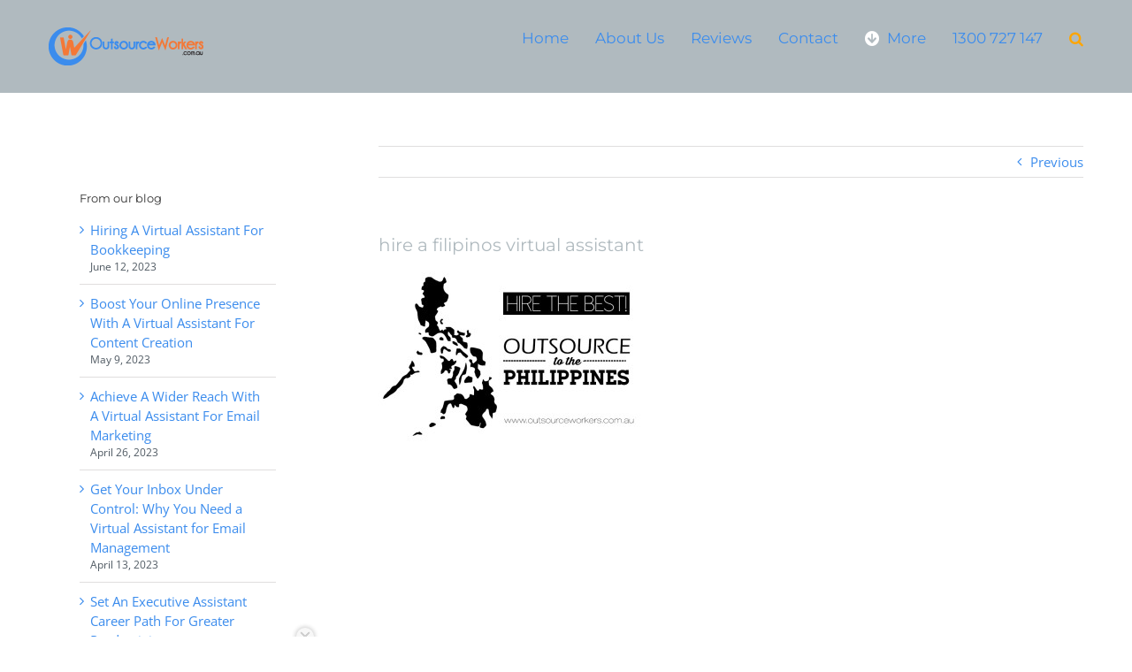

--- FILE ---
content_type: text/html; charset=utf-8
request_url: https://www.google.com/recaptcha/api2/anchor?ar=1&k=6LcI51MUAAAAAEN62EdO31a3SKFkfN_1ZRwmGDn5&co=aHR0cHM6Ly9vdXRzb3VyY2V3b3JrZXJzLmNvbS5hdTo0NDM.&hl=en&v=PoyoqOPhxBO7pBk68S4YbpHZ&theme=light&size=normal&anchor-ms=20000&execute-ms=30000&cb=exqashvwcf6k
body_size: 49459
content:
<!DOCTYPE HTML><html dir="ltr" lang="en"><head><meta http-equiv="Content-Type" content="text/html; charset=UTF-8">
<meta http-equiv="X-UA-Compatible" content="IE=edge">
<title>reCAPTCHA</title>
<style type="text/css">
/* cyrillic-ext */
@font-face {
  font-family: 'Roboto';
  font-style: normal;
  font-weight: 400;
  font-stretch: 100%;
  src: url(//fonts.gstatic.com/s/roboto/v48/KFO7CnqEu92Fr1ME7kSn66aGLdTylUAMa3GUBHMdazTgWw.woff2) format('woff2');
  unicode-range: U+0460-052F, U+1C80-1C8A, U+20B4, U+2DE0-2DFF, U+A640-A69F, U+FE2E-FE2F;
}
/* cyrillic */
@font-face {
  font-family: 'Roboto';
  font-style: normal;
  font-weight: 400;
  font-stretch: 100%;
  src: url(//fonts.gstatic.com/s/roboto/v48/KFO7CnqEu92Fr1ME7kSn66aGLdTylUAMa3iUBHMdazTgWw.woff2) format('woff2');
  unicode-range: U+0301, U+0400-045F, U+0490-0491, U+04B0-04B1, U+2116;
}
/* greek-ext */
@font-face {
  font-family: 'Roboto';
  font-style: normal;
  font-weight: 400;
  font-stretch: 100%;
  src: url(//fonts.gstatic.com/s/roboto/v48/KFO7CnqEu92Fr1ME7kSn66aGLdTylUAMa3CUBHMdazTgWw.woff2) format('woff2');
  unicode-range: U+1F00-1FFF;
}
/* greek */
@font-face {
  font-family: 'Roboto';
  font-style: normal;
  font-weight: 400;
  font-stretch: 100%;
  src: url(//fonts.gstatic.com/s/roboto/v48/KFO7CnqEu92Fr1ME7kSn66aGLdTylUAMa3-UBHMdazTgWw.woff2) format('woff2');
  unicode-range: U+0370-0377, U+037A-037F, U+0384-038A, U+038C, U+038E-03A1, U+03A3-03FF;
}
/* math */
@font-face {
  font-family: 'Roboto';
  font-style: normal;
  font-weight: 400;
  font-stretch: 100%;
  src: url(//fonts.gstatic.com/s/roboto/v48/KFO7CnqEu92Fr1ME7kSn66aGLdTylUAMawCUBHMdazTgWw.woff2) format('woff2');
  unicode-range: U+0302-0303, U+0305, U+0307-0308, U+0310, U+0312, U+0315, U+031A, U+0326-0327, U+032C, U+032F-0330, U+0332-0333, U+0338, U+033A, U+0346, U+034D, U+0391-03A1, U+03A3-03A9, U+03B1-03C9, U+03D1, U+03D5-03D6, U+03F0-03F1, U+03F4-03F5, U+2016-2017, U+2034-2038, U+203C, U+2040, U+2043, U+2047, U+2050, U+2057, U+205F, U+2070-2071, U+2074-208E, U+2090-209C, U+20D0-20DC, U+20E1, U+20E5-20EF, U+2100-2112, U+2114-2115, U+2117-2121, U+2123-214F, U+2190, U+2192, U+2194-21AE, U+21B0-21E5, U+21F1-21F2, U+21F4-2211, U+2213-2214, U+2216-22FF, U+2308-230B, U+2310, U+2319, U+231C-2321, U+2336-237A, U+237C, U+2395, U+239B-23B7, U+23D0, U+23DC-23E1, U+2474-2475, U+25AF, U+25B3, U+25B7, U+25BD, U+25C1, U+25CA, U+25CC, U+25FB, U+266D-266F, U+27C0-27FF, U+2900-2AFF, U+2B0E-2B11, U+2B30-2B4C, U+2BFE, U+3030, U+FF5B, U+FF5D, U+1D400-1D7FF, U+1EE00-1EEFF;
}
/* symbols */
@font-face {
  font-family: 'Roboto';
  font-style: normal;
  font-weight: 400;
  font-stretch: 100%;
  src: url(//fonts.gstatic.com/s/roboto/v48/KFO7CnqEu92Fr1ME7kSn66aGLdTylUAMaxKUBHMdazTgWw.woff2) format('woff2');
  unicode-range: U+0001-000C, U+000E-001F, U+007F-009F, U+20DD-20E0, U+20E2-20E4, U+2150-218F, U+2190, U+2192, U+2194-2199, U+21AF, U+21E6-21F0, U+21F3, U+2218-2219, U+2299, U+22C4-22C6, U+2300-243F, U+2440-244A, U+2460-24FF, U+25A0-27BF, U+2800-28FF, U+2921-2922, U+2981, U+29BF, U+29EB, U+2B00-2BFF, U+4DC0-4DFF, U+FFF9-FFFB, U+10140-1018E, U+10190-1019C, U+101A0, U+101D0-101FD, U+102E0-102FB, U+10E60-10E7E, U+1D2C0-1D2D3, U+1D2E0-1D37F, U+1F000-1F0FF, U+1F100-1F1AD, U+1F1E6-1F1FF, U+1F30D-1F30F, U+1F315, U+1F31C, U+1F31E, U+1F320-1F32C, U+1F336, U+1F378, U+1F37D, U+1F382, U+1F393-1F39F, U+1F3A7-1F3A8, U+1F3AC-1F3AF, U+1F3C2, U+1F3C4-1F3C6, U+1F3CA-1F3CE, U+1F3D4-1F3E0, U+1F3ED, U+1F3F1-1F3F3, U+1F3F5-1F3F7, U+1F408, U+1F415, U+1F41F, U+1F426, U+1F43F, U+1F441-1F442, U+1F444, U+1F446-1F449, U+1F44C-1F44E, U+1F453, U+1F46A, U+1F47D, U+1F4A3, U+1F4B0, U+1F4B3, U+1F4B9, U+1F4BB, U+1F4BF, U+1F4C8-1F4CB, U+1F4D6, U+1F4DA, U+1F4DF, U+1F4E3-1F4E6, U+1F4EA-1F4ED, U+1F4F7, U+1F4F9-1F4FB, U+1F4FD-1F4FE, U+1F503, U+1F507-1F50B, U+1F50D, U+1F512-1F513, U+1F53E-1F54A, U+1F54F-1F5FA, U+1F610, U+1F650-1F67F, U+1F687, U+1F68D, U+1F691, U+1F694, U+1F698, U+1F6AD, U+1F6B2, U+1F6B9-1F6BA, U+1F6BC, U+1F6C6-1F6CF, U+1F6D3-1F6D7, U+1F6E0-1F6EA, U+1F6F0-1F6F3, U+1F6F7-1F6FC, U+1F700-1F7FF, U+1F800-1F80B, U+1F810-1F847, U+1F850-1F859, U+1F860-1F887, U+1F890-1F8AD, U+1F8B0-1F8BB, U+1F8C0-1F8C1, U+1F900-1F90B, U+1F93B, U+1F946, U+1F984, U+1F996, U+1F9E9, U+1FA00-1FA6F, U+1FA70-1FA7C, U+1FA80-1FA89, U+1FA8F-1FAC6, U+1FACE-1FADC, U+1FADF-1FAE9, U+1FAF0-1FAF8, U+1FB00-1FBFF;
}
/* vietnamese */
@font-face {
  font-family: 'Roboto';
  font-style: normal;
  font-weight: 400;
  font-stretch: 100%;
  src: url(//fonts.gstatic.com/s/roboto/v48/KFO7CnqEu92Fr1ME7kSn66aGLdTylUAMa3OUBHMdazTgWw.woff2) format('woff2');
  unicode-range: U+0102-0103, U+0110-0111, U+0128-0129, U+0168-0169, U+01A0-01A1, U+01AF-01B0, U+0300-0301, U+0303-0304, U+0308-0309, U+0323, U+0329, U+1EA0-1EF9, U+20AB;
}
/* latin-ext */
@font-face {
  font-family: 'Roboto';
  font-style: normal;
  font-weight: 400;
  font-stretch: 100%;
  src: url(//fonts.gstatic.com/s/roboto/v48/KFO7CnqEu92Fr1ME7kSn66aGLdTylUAMa3KUBHMdazTgWw.woff2) format('woff2');
  unicode-range: U+0100-02BA, U+02BD-02C5, U+02C7-02CC, U+02CE-02D7, U+02DD-02FF, U+0304, U+0308, U+0329, U+1D00-1DBF, U+1E00-1E9F, U+1EF2-1EFF, U+2020, U+20A0-20AB, U+20AD-20C0, U+2113, U+2C60-2C7F, U+A720-A7FF;
}
/* latin */
@font-face {
  font-family: 'Roboto';
  font-style: normal;
  font-weight: 400;
  font-stretch: 100%;
  src: url(//fonts.gstatic.com/s/roboto/v48/KFO7CnqEu92Fr1ME7kSn66aGLdTylUAMa3yUBHMdazQ.woff2) format('woff2');
  unicode-range: U+0000-00FF, U+0131, U+0152-0153, U+02BB-02BC, U+02C6, U+02DA, U+02DC, U+0304, U+0308, U+0329, U+2000-206F, U+20AC, U+2122, U+2191, U+2193, U+2212, U+2215, U+FEFF, U+FFFD;
}
/* cyrillic-ext */
@font-face {
  font-family: 'Roboto';
  font-style: normal;
  font-weight: 500;
  font-stretch: 100%;
  src: url(//fonts.gstatic.com/s/roboto/v48/KFO7CnqEu92Fr1ME7kSn66aGLdTylUAMa3GUBHMdazTgWw.woff2) format('woff2');
  unicode-range: U+0460-052F, U+1C80-1C8A, U+20B4, U+2DE0-2DFF, U+A640-A69F, U+FE2E-FE2F;
}
/* cyrillic */
@font-face {
  font-family: 'Roboto';
  font-style: normal;
  font-weight: 500;
  font-stretch: 100%;
  src: url(//fonts.gstatic.com/s/roboto/v48/KFO7CnqEu92Fr1ME7kSn66aGLdTylUAMa3iUBHMdazTgWw.woff2) format('woff2');
  unicode-range: U+0301, U+0400-045F, U+0490-0491, U+04B0-04B1, U+2116;
}
/* greek-ext */
@font-face {
  font-family: 'Roboto';
  font-style: normal;
  font-weight: 500;
  font-stretch: 100%;
  src: url(//fonts.gstatic.com/s/roboto/v48/KFO7CnqEu92Fr1ME7kSn66aGLdTylUAMa3CUBHMdazTgWw.woff2) format('woff2');
  unicode-range: U+1F00-1FFF;
}
/* greek */
@font-face {
  font-family: 'Roboto';
  font-style: normal;
  font-weight: 500;
  font-stretch: 100%;
  src: url(//fonts.gstatic.com/s/roboto/v48/KFO7CnqEu92Fr1ME7kSn66aGLdTylUAMa3-UBHMdazTgWw.woff2) format('woff2');
  unicode-range: U+0370-0377, U+037A-037F, U+0384-038A, U+038C, U+038E-03A1, U+03A3-03FF;
}
/* math */
@font-face {
  font-family: 'Roboto';
  font-style: normal;
  font-weight: 500;
  font-stretch: 100%;
  src: url(//fonts.gstatic.com/s/roboto/v48/KFO7CnqEu92Fr1ME7kSn66aGLdTylUAMawCUBHMdazTgWw.woff2) format('woff2');
  unicode-range: U+0302-0303, U+0305, U+0307-0308, U+0310, U+0312, U+0315, U+031A, U+0326-0327, U+032C, U+032F-0330, U+0332-0333, U+0338, U+033A, U+0346, U+034D, U+0391-03A1, U+03A3-03A9, U+03B1-03C9, U+03D1, U+03D5-03D6, U+03F0-03F1, U+03F4-03F5, U+2016-2017, U+2034-2038, U+203C, U+2040, U+2043, U+2047, U+2050, U+2057, U+205F, U+2070-2071, U+2074-208E, U+2090-209C, U+20D0-20DC, U+20E1, U+20E5-20EF, U+2100-2112, U+2114-2115, U+2117-2121, U+2123-214F, U+2190, U+2192, U+2194-21AE, U+21B0-21E5, U+21F1-21F2, U+21F4-2211, U+2213-2214, U+2216-22FF, U+2308-230B, U+2310, U+2319, U+231C-2321, U+2336-237A, U+237C, U+2395, U+239B-23B7, U+23D0, U+23DC-23E1, U+2474-2475, U+25AF, U+25B3, U+25B7, U+25BD, U+25C1, U+25CA, U+25CC, U+25FB, U+266D-266F, U+27C0-27FF, U+2900-2AFF, U+2B0E-2B11, U+2B30-2B4C, U+2BFE, U+3030, U+FF5B, U+FF5D, U+1D400-1D7FF, U+1EE00-1EEFF;
}
/* symbols */
@font-face {
  font-family: 'Roboto';
  font-style: normal;
  font-weight: 500;
  font-stretch: 100%;
  src: url(//fonts.gstatic.com/s/roboto/v48/KFO7CnqEu92Fr1ME7kSn66aGLdTylUAMaxKUBHMdazTgWw.woff2) format('woff2');
  unicode-range: U+0001-000C, U+000E-001F, U+007F-009F, U+20DD-20E0, U+20E2-20E4, U+2150-218F, U+2190, U+2192, U+2194-2199, U+21AF, U+21E6-21F0, U+21F3, U+2218-2219, U+2299, U+22C4-22C6, U+2300-243F, U+2440-244A, U+2460-24FF, U+25A0-27BF, U+2800-28FF, U+2921-2922, U+2981, U+29BF, U+29EB, U+2B00-2BFF, U+4DC0-4DFF, U+FFF9-FFFB, U+10140-1018E, U+10190-1019C, U+101A0, U+101D0-101FD, U+102E0-102FB, U+10E60-10E7E, U+1D2C0-1D2D3, U+1D2E0-1D37F, U+1F000-1F0FF, U+1F100-1F1AD, U+1F1E6-1F1FF, U+1F30D-1F30F, U+1F315, U+1F31C, U+1F31E, U+1F320-1F32C, U+1F336, U+1F378, U+1F37D, U+1F382, U+1F393-1F39F, U+1F3A7-1F3A8, U+1F3AC-1F3AF, U+1F3C2, U+1F3C4-1F3C6, U+1F3CA-1F3CE, U+1F3D4-1F3E0, U+1F3ED, U+1F3F1-1F3F3, U+1F3F5-1F3F7, U+1F408, U+1F415, U+1F41F, U+1F426, U+1F43F, U+1F441-1F442, U+1F444, U+1F446-1F449, U+1F44C-1F44E, U+1F453, U+1F46A, U+1F47D, U+1F4A3, U+1F4B0, U+1F4B3, U+1F4B9, U+1F4BB, U+1F4BF, U+1F4C8-1F4CB, U+1F4D6, U+1F4DA, U+1F4DF, U+1F4E3-1F4E6, U+1F4EA-1F4ED, U+1F4F7, U+1F4F9-1F4FB, U+1F4FD-1F4FE, U+1F503, U+1F507-1F50B, U+1F50D, U+1F512-1F513, U+1F53E-1F54A, U+1F54F-1F5FA, U+1F610, U+1F650-1F67F, U+1F687, U+1F68D, U+1F691, U+1F694, U+1F698, U+1F6AD, U+1F6B2, U+1F6B9-1F6BA, U+1F6BC, U+1F6C6-1F6CF, U+1F6D3-1F6D7, U+1F6E0-1F6EA, U+1F6F0-1F6F3, U+1F6F7-1F6FC, U+1F700-1F7FF, U+1F800-1F80B, U+1F810-1F847, U+1F850-1F859, U+1F860-1F887, U+1F890-1F8AD, U+1F8B0-1F8BB, U+1F8C0-1F8C1, U+1F900-1F90B, U+1F93B, U+1F946, U+1F984, U+1F996, U+1F9E9, U+1FA00-1FA6F, U+1FA70-1FA7C, U+1FA80-1FA89, U+1FA8F-1FAC6, U+1FACE-1FADC, U+1FADF-1FAE9, U+1FAF0-1FAF8, U+1FB00-1FBFF;
}
/* vietnamese */
@font-face {
  font-family: 'Roboto';
  font-style: normal;
  font-weight: 500;
  font-stretch: 100%;
  src: url(//fonts.gstatic.com/s/roboto/v48/KFO7CnqEu92Fr1ME7kSn66aGLdTylUAMa3OUBHMdazTgWw.woff2) format('woff2');
  unicode-range: U+0102-0103, U+0110-0111, U+0128-0129, U+0168-0169, U+01A0-01A1, U+01AF-01B0, U+0300-0301, U+0303-0304, U+0308-0309, U+0323, U+0329, U+1EA0-1EF9, U+20AB;
}
/* latin-ext */
@font-face {
  font-family: 'Roboto';
  font-style: normal;
  font-weight: 500;
  font-stretch: 100%;
  src: url(//fonts.gstatic.com/s/roboto/v48/KFO7CnqEu92Fr1ME7kSn66aGLdTylUAMa3KUBHMdazTgWw.woff2) format('woff2');
  unicode-range: U+0100-02BA, U+02BD-02C5, U+02C7-02CC, U+02CE-02D7, U+02DD-02FF, U+0304, U+0308, U+0329, U+1D00-1DBF, U+1E00-1E9F, U+1EF2-1EFF, U+2020, U+20A0-20AB, U+20AD-20C0, U+2113, U+2C60-2C7F, U+A720-A7FF;
}
/* latin */
@font-face {
  font-family: 'Roboto';
  font-style: normal;
  font-weight: 500;
  font-stretch: 100%;
  src: url(//fonts.gstatic.com/s/roboto/v48/KFO7CnqEu92Fr1ME7kSn66aGLdTylUAMa3yUBHMdazQ.woff2) format('woff2');
  unicode-range: U+0000-00FF, U+0131, U+0152-0153, U+02BB-02BC, U+02C6, U+02DA, U+02DC, U+0304, U+0308, U+0329, U+2000-206F, U+20AC, U+2122, U+2191, U+2193, U+2212, U+2215, U+FEFF, U+FFFD;
}
/* cyrillic-ext */
@font-face {
  font-family: 'Roboto';
  font-style: normal;
  font-weight: 900;
  font-stretch: 100%;
  src: url(//fonts.gstatic.com/s/roboto/v48/KFO7CnqEu92Fr1ME7kSn66aGLdTylUAMa3GUBHMdazTgWw.woff2) format('woff2');
  unicode-range: U+0460-052F, U+1C80-1C8A, U+20B4, U+2DE0-2DFF, U+A640-A69F, U+FE2E-FE2F;
}
/* cyrillic */
@font-face {
  font-family: 'Roboto';
  font-style: normal;
  font-weight: 900;
  font-stretch: 100%;
  src: url(//fonts.gstatic.com/s/roboto/v48/KFO7CnqEu92Fr1ME7kSn66aGLdTylUAMa3iUBHMdazTgWw.woff2) format('woff2');
  unicode-range: U+0301, U+0400-045F, U+0490-0491, U+04B0-04B1, U+2116;
}
/* greek-ext */
@font-face {
  font-family: 'Roboto';
  font-style: normal;
  font-weight: 900;
  font-stretch: 100%;
  src: url(//fonts.gstatic.com/s/roboto/v48/KFO7CnqEu92Fr1ME7kSn66aGLdTylUAMa3CUBHMdazTgWw.woff2) format('woff2');
  unicode-range: U+1F00-1FFF;
}
/* greek */
@font-face {
  font-family: 'Roboto';
  font-style: normal;
  font-weight: 900;
  font-stretch: 100%;
  src: url(//fonts.gstatic.com/s/roboto/v48/KFO7CnqEu92Fr1ME7kSn66aGLdTylUAMa3-UBHMdazTgWw.woff2) format('woff2');
  unicode-range: U+0370-0377, U+037A-037F, U+0384-038A, U+038C, U+038E-03A1, U+03A3-03FF;
}
/* math */
@font-face {
  font-family: 'Roboto';
  font-style: normal;
  font-weight: 900;
  font-stretch: 100%;
  src: url(//fonts.gstatic.com/s/roboto/v48/KFO7CnqEu92Fr1ME7kSn66aGLdTylUAMawCUBHMdazTgWw.woff2) format('woff2');
  unicode-range: U+0302-0303, U+0305, U+0307-0308, U+0310, U+0312, U+0315, U+031A, U+0326-0327, U+032C, U+032F-0330, U+0332-0333, U+0338, U+033A, U+0346, U+034D, U+0391-03A1, U+03A3-03A9, U+03B1-03C9, U+03D1, U+03D5-03D6, U+03F0-03F1, U+03F4-03F5, U+2016-2017, U+2034-2038, U+203C, U+2040, U+2043, U+2047, U+2050, U+2057, U+205F, U+2070-2071, U+2074-208E, U+2090-209C, U+20D0-20DC, U+20E1, U+20E5-20EF, U+2100-2112, U+2114-2115, U+2117-2121, U+2123-214F, U+2190, U+2192, U+2194-21AE, U+21B0-21E5, U+21F1-21F2, U+21F4-2211, U+2213-2214, U+2216-22FF, U+2308-230B, U+2310, U+2319, U+231C-2321, U+2336-237A, U+237C, U+2395, U+239B-23B7, U+23D0, U+23DC-23E1, U+2474-2475, U+25AF, U+25B3, U+25B7, U+25BD, U+25C1, U+25CA, U+25CC, U+25FB, U+266D-266F, U+27C0-27FF, U+2900-2AFF, U+2B0E-2B11, U+2B30-2B4C, U+2BFE, U+3030, U+FF5B, U+FF5D, U+1D400-1D7FF, U+1EE00-1EEFF;
}
/* symbols */
@font-face {
  font-family: 'Roboto';
  font-style: normal;
  font-weight: 900;
  font-stretch: 100%;
  src: url(//fonts.gstatic.com/s/roboto/v48/KFO7CnqEu92Fr1ME7kSn66aGLdTylUAMaxKUBHMdazTgWw.woff2) format('woff2');
  unicode-range: U+0001-000C, U+000E-001F, U+007F-009F, U+20DD-20E0, U+20E2-20E4, U+2150-218F, U+2190, U+2192, U+2194-2199, U+21AF, U+21E6-21F0, U+21F3, U+2218-2219, U+2299, U+22C4-22C6, U+2300-243F, U+2440-244A, U+2460-24FF, U+25A0-27BF, U+2800-28FF, U+2921-2922, U+2981, U+29BF, U+29EB, U+2B00-2BFF, U+4DC0-4DFF, U+FFF9-FFFB, U+10140-1018E, U+10190-1019C, U+101A0, U+101D0-101FD, U+102E0-102FB, U+10E60-10E7E, U+1D2C0-1D2D3, U+1D2E0-1D37F, U+1F000-1F0FF, U+1F100-1F1AD, U+1F1E6-1F1FF, U+1F30D-1F30F, U+1F315, U+1F31C, U+1F31E, U+1F320-1F32C, U+1F336, U+1F378, U+1F37D, U+1F382, U+1F393-1F39F, U+1F3A7-1F3A8, U+1F3AC-1F3AF, U+1F3C2, U+1F3C4-1F3C6, U+1F3CA-1F3CE, U+1F3D4-1F3E0, U+1F3ED, U+1F3F1-1F3F3, U+1F3F5-1F3F7, U+1F408, U+1F415, U+1F41F, U+1F426, U+1F43F, U+1F441-1F442, U+1F444, U+1F446-1F449, U+1F44C-1F44E, U+1F453, U+1F46A, U+1F47D, U+1F4A3, U+1F4B0, U+1F4B3, U+1F4B9, U+1F4BB, U+1F4BF, U+1F4C8-1F4CB, U+1F4D6, U+1F4DA, U+1F4DF, U+1F4E3-1F4E6, U+1F4EA-1F4ED, U+1F4F7, U+1F4F9-1F4FB, U+1F4FD-1F4FE, U+1F503, U+1F507-1F50B, U+1F50D, U+1F512-1F513, U+1F53E-1F54A, U+1F54F-1F5FA, U+1F610, U+1F650-1F67F, U+1F687, U+1F68D, U+1F691, U+1F694, U+1F698, U+1F6AD, U+1F6B2, U+1F6B9-1F6BA, U+1F6BC, U+1F6C6-1F6CF, U+1F6D3-1F6D7, U+1F6E0-1F6EA, U+1F6F0-1F6F3, U+1F6F7-1F6FC, U+1F700-1F7FF, U+1F800-1F80B, U+1F810-1F847, U+1F850-1F859, U+1F860-1F887, U+1F890-1F8AD, U+1F8B0-1F8BB, U+1F8C0-1F8C1, U+1F900-1F90B, U+1F93B, U+1F946, U+1F984, U+1F996, U+1F9E9, U+1FA00-1FA6F, U+1FA70-1FA7C, U+1FA80-1FA89, U+1FA8F-1FAC6, U+1FACE-1FADC, U+1FADF-1FAE9, U+1FAF0-1FAF8, U+1FB00-1FBFF;
}
/* vietnamese */
@font-face {
  font-family: 'Roboto';
  font-style: normal;
  font-weight: 900;
  font-stretch: 100%;
  src: url(//fonts.gstatic.com/s/roboto/v48/KFO7CnqEu92Fr1ME7kSn66aGLdTylUAMa3OUBHMdazTgWw.woff2) format('woff2');
  unicode-range: U+0102-0103, U+0110-0111, U+0128-0129, U+0168-0169, U+01A0-01A1, U+01AF-01B0, U+0300-0301, U+0303-0304, U+0308-0309, U+0323, U+0329, U+1EA0-1EF9, U+20AB;
}
/* latin-ext */
@font-face {
  font-family: 'Roboto';
  font-style: normal;
  font-weight: 900;
  font-stretch: 100%;
  src: url(//fonts.gstatic.com/s/roboto/v48/KFO7CnqEu92Fr1ME7kSn66aGLdTylUAMa3KUBHMdazTgWw.woff2) format('woff2');
  unicode-range: U+0100-02BA, U+02BD-02C5, U+02C7-02CC, U+02CE-02D7, U+02DD-02FF, U+0304, U+0308, U+0329, U+1D00-1DBF, U+1E00-1E9F, U+1EF2-1EFF, U+2020, U+20A0-20AB, U+20AD-20C0, U+2113, U+2C60-2C7F, U+A720-A7FF;
}
/* latin */
@font-face {
  font-family: 'Roboto';
  font-style: normal;
  font-weight: 900;
  font-stretch: 100%;
  src: url(//fonts.gstatic.com/s/roboto/v48/KFO7CnqEu92Fr1ME7kSn66aGLdTylUAMa3yUBHMdazQ.woff2) format('woff2');
  unicode-range: U+0000-00FF, U+0131, U+0152-0153, U+02BB-02BC, U+02C6, U+02DA, U+02DC, U+0304, U+0308, U+0329, U+2000-206F, U+20AC, U+2122, U+2191, U+2193, U+2212, U+2215, U+FEFF, U+FFFD;
}

</style>
<link rel="stylesheet" type="text/css" href="https://www.gstatic.com/recaptcha/releases/PoyoqOPhxBO7pBk68S4YbpHZ/styles__ltr.css">
<script nonce="afsHfaceOLL7kpWfsikM3Q" type="text/javascript">window['__recaptcha_api'] = 'https://www.google.com/recaptcha/api2/';</script>
<script type="text/javascript" src="https://www.gstatic.com/recaptcha/releases/PoyoqOPhxBO7pBk68S4YbpHZ/recaptcha__en.js" nonce="afsHfaceOLL7kpWfsikM3Q">
      
    </script></head>
<body><div id="rc-anchor-alert" class="rc-anchor-alert"></div>
<input type="hidden" id="recaptcha-token" value="[base64]">
<script type="text/javascript" nonce="afsHfaceOLL7kpWfsikM3Q">
      recaptcha.anchor.Main.init("[\x22ainput\x22,[\x22bgdata\x22,\x22\x22,\[base64]/[base64]/[base64]/bmV3IHJbeF0oY1swXSk6RT09Mj9uZXcgclt4XShjWzBdLGNbMV0pOkU9PTM/bmV3IHJbeF0oY1swXSxjWzFdLGNbMl0pOkU9PTQ/[base64]/[base64]/[base64]/[base64]/[base64]/[base64]/[base64]/[base64]\x22,\[base64]\x22,\x22InzCgGE3wqbDtGPDjcKrw5jCpUclw7DCqjoFwp3Cr8OhwoLDtsKmB0HCgMKmCCwbwokbwoVZwqrDt0LCrC/DukVUV8KUw4YTfcKtwoIwXWDDlsOSPCN4NMKIw6nDtB3CuhIRFH9Pw7DCqMOYXMOAw5xmwqtiwoYLw7JybsKsw53DtcOpIizDvMO/wonCksONLFPCuMKxwr/[base64]/J2nCocKsKMKtSz3DnT/Dp8OZDsKgwqZMwo3Ci8Odw6fDhgwaGF3DrWcGwqPCqsKuVsKDwpTDozLCgcKewrrDtMKNOUrCq8OYPEkFw5cpCETCl8OXw63DjMOFKVNHw6I7w5nDi2VOw409ZFrChQFNw5/DlGzDjAHDu8KiQCHDvcOswrbDjsKRw4sSXyA4w5UbGcO/R8OECWLCkMKjwqfCpcOkIMOEwpk3HcOKwqHCtcKqw7plMcKUUcK/UwXCq8O6wpU+wod5woXDn1HCt8OCw7PCrwfDhcKzwo/DgsKlIsOxRX5Sw7/[base64]/Dr8KLY8OIw58VUUnChcK1QzMCwqNpw6vCksK0w6/DhsO2d8KywqRffjLDj8O+ScKqXsOeaMO7woHCozXChMKgw5PCvVlpJlMKw7ZOVwfCrMK7EXlhIWFIw4lJw67Cn8O3LC3CkcO5KHrDqsOQw6fCm1XCj8KmdMKLSsKcwrdBwq8rw4/Dui3CrGvCpcKtw6l7UFdnI8KFwrHDtELDncKSOC3DsUYKwobCsMO2wrIAwrXCiMO3wr/Dgy/DvGo0YlvCkRUcNcKXXMO5w5cIXcKGSMOzE2IKwqrChcOWWzzCsMK6wr8nfF/[base64]/CrT3DjsOHw4fDnsKCb8KDw5R/Dj3CiHsHYR3DqWgZYMOIO8KzCR7CkmfDjSvCmW3DgwbCkcOfTVo1w7LDssOTfWPCp8KjRsORw5dVw6bDm8OQwrHCiMOTw6PDgcOLEcKIdHXDssOdZy4dw4DDozrDlcKTMsKUw7dQw5XDusOWw6N8wq/CkHUyPcOFw5QaDF0mXGULQl0zXMOawp9bcifDsEDCtRMPF3/DhsKiw4tUbFR8wo8LZnlkIgchw7Fdw4kIwoYPw6XCuATDk1DCtBLDuSLDsU1RMz8GX1rDpBQ4MsO9wpbCr0DCmcKmNMObIsODw5rDhcOeKsKOw4J4wpnDrAPCosKCYRRUBRkVwps0HQNBwoM2wrBmGsKcNsOAwrAxA0zCkzPDjlHCpcODw49Ue0pewo/DqsKADcO5KcKOwrzCnMKaUXRXMw/CvHvCisK0Q8OARcK0N0rCqcKGUcO0ScObP8Olw6bCkSLDnUUBRsO4wrPCqjfDhCA2wovDgcOkw4rCmMKnNX3Cp8KOw70Qw5DCmsO5w6LDmnnCjcKxwpLDrjTCu8KVw5LDmUrDqMKcQDHChsK5wqHDpF/DnCPDiCoGw4FAOsORW8OGwq/CqznCg8OFw6Z+e8KWwoTCscKqS24dwpTDtFjCksKQwopcwp09B8K7AsKsJMORSRg3wqFTMcKywqrCpEXCmjVOwpPCgsK0H8OKw40SGcK/QDQgwqlTwrUcWsKtNMKeVMOEUUZswrfClcOJBGI5TndSJ05ST2jDokAuJ8O1acOfwoLDmMKbZDNNUsOPCAoYWcKtw4fDuSFnwq9ZVgXClHFcTnzDi8OOw4/DisK1IyHCpkxwFjTCvVTDuMKoMnTChWEGwo/CqMKSw7fDigTDnHIow6jCiMO3wo0qw5fCuMORR8KcEMK9w4zCucOXNxkVNm7CqsO8HMO1wqsjL8KKJmXDhcOTLcKKFDzDhn3Cn8Oaw5PCuGDCoMK/J8OEw5fCmyMJAznCnz4IwrrDlsK/ScOrZ8KuT8Kew47Dt1/[base64]/wprDgcOwwpjDvsKiGWMFw5kVEybDrl3DlMOKA8Kow7PDojXDnsOBw6REw6Qawph+wpJww4LCtA9Rw40cRC5awr/CtMK4w63CncO8wq3DjcKCw447YmYsEcKyw70XYGVfMBljE3LDlcKiwos4F8KPw79uWsKeQRfCo1rDpMO2wrDDoXJaw5HCrQABOMKTw63ClG9nCsKcY2/[base64]/Dn33Ch2XDu8KcGx/[base64]/DnW3CjnM1HgUcA8O8w4xdB8KNTSzDocOTw4nDr8OzcMOfacKcwpnDuijDmMOeRTQZwqXDk37DnsKzMMKABcOUw47Cs8KCUcK2w4DChcKnQcOYw7rCrcK6wpnCusOpfzRfwpDDqjrDvsKcw6xHcMK2wolVJsOVN8OTAQ/Ct8OsA8Kse8Owwo8bSMKGwoDDlFx5wo4RLBoXMcOaXh3CiVtOOcOAUcOnw7XDpSLCnULCo3gfw5rChDkzwqDDryN6Ih/[base64]/[base64]/woUPXMK1w7kdw6MOesK4wpDCmUzCrVslwonCgcKgMA7CksODw6UgecKpNxvDp3HDq8Oyw7XDkDHCosKychHCgRzDpRZyXsKjw48uw4Aew547wpt9wpw8SXhkDHJHdcKpw67DqMOqI3TClUjCsMOQw4xcwr/CucKtCDnCnXBSYcOpD8OdChfDsD5pHMOwMFDCkX/[base64]/w5FxKS9+d8OZw5hgGMK7KsOlG1pcNVDCr8OZYMODcAzCpsOZAz3CiALCvDBew6DDgzgWTMOnwrPDjn4HXA48w6zDnsOCQgwUFcKLDMKOw6LCvWnDosOHCMOXw5d1w6LChcK4w4fDk3TDiQPDvcOvw6LCiVDCp3bChsOww54yw4hDwq8Iez4nw5/Ds8Kcw7wQwrrDu8KiUsOtwpdmJMOCw59UDCXChiBew4lPw7kbw7gAwq/[base64]/w5DDinYvw6vDqsOmLcOWDsKTbsKGRFbDhWR2bUrDicKCwohHOsOKw4XDs8K4RknCsiTDocOIIcO/[base64]/Cp8KUIGfDkcKwNcKcw6DCjMOcasOmwrk4w5bDvcK9ccKRwonCnsKWH8K0JV/DjQzClQpjd8K9w7zCvsOJwrZxwoE7BcK3wot+fg7ChwZQasKMCcObBk4Uw55FSsKzBsKzwpbClcK1wpp2NWPCvMOswrvCrxnDumzDrMOnFMKkwojDlnzDh0XDjnPChFYfwrdHQsO7wqHCicOaw7wrwrDCpMOgcgdTw6hoecOMWH1VwqEDw7/[base64]/Dul3DgsOBw7TCriUHw68qw4J5w4kkR3BWAsKAw6BwworDt8OBw6zDrcKAQGnCvsKXeR0Oc8KcW8O1VsKywodyPMKIw4ovLjLDusK0wo7CnTIPwoLDoXPCmSDCnm5IeElwworCmGnCg8OAc8K7wo9HLMKeNsO1wr/CvVN/ZjEzCMKTw44Ywp9BwqFKw57DuDjCpsKow4A/w4/CgwI1w4QSf8O1PGHCgMKqw4PDmy/[base64]/UFNDLMO9elrCjcKRXFxYwozDnn/CpnDDqSvCkWZjQSYtw4JTw6vDpG/Cp3HDmsOXwr1Uwr3CrFoMNFNGwp3CgVMMBiRSQz/CmsOswo4JwrpqwpoJEMK1f8K9w64Hw5cVT2bCqMKrw5JfwqPCgTMZw4AlasKZwp3Dv8OQR8OmBmHDvMOQwozDjA54XUQYwrwEEcK2McKbYx/[base64]/CssOnw7fDhMK9w4XCscOiKmfDgcKZwrjDlnLCmsODCljCn8Ogwo3DoG7ClQ4jwrwxw67Dl8OobnseLljCtsOywr/CgsK+fcOBTsOlCMOtYsKINMOiClvCmjAFDMKJwqLCn8KCwoLDgT8sK8KZw4HDocOgRkoHwobDqMKXBXPCv1ssVCbCoCU9acOFZDDDtQ80d37CgsKoBD3CrkMuwpB7BsOFXMKGw4/[base64]/[base64]/CisOCwplZw7Yxwo7ChcOTA3JRMcK8WFzCuWhfI8K0OCvChsOUwoxhVTPCp2PClijCug7Cqytzw5gew7HDsGHCiTIcc8Owcn0BwrjCgMOtKErClm/CuMOCw6dewpY3wq1ZWibCoWfChsKLw4AjwoIkMSg+w5Y7Y8K8QsO5fMOuwqluw4DDoDA+w5HDocKWRh/ChcKMw5FAwpvCvcOnIMOhWATCgCTDlz7Cvm3CgTLDojRqwo1Owp/DlcKlw6YGwok6PsKXUiYBw7TDtMOwwqLDjmBWwp0Gw5rDucK7wp5PZAbCtMKPDcKDw5kqwqzDlsKCT8KHbEVJw4dOJGskwp/Dj1LDuh/ClMOtw6kqd2bDqMKAGsOKwpZYAlfCpMKePcOUw53CksKxfsKUGhsiVsOeNhBXwqzDpcKvT8Otw4I8LMKxWWd5TkJ8wqRaf8KYw4HCjE7CqGLDpmoowo/Cl8OQwr/[base64]/DrcKnw79IJFVfMyBawprCl1Fkw68xV1fDhAnDvMKFPMOyw5zDlT5lZRrCi33CmxjDp8OvFcOsw4rDogbDqh/DusO1MW0EU8KGP8KTRCYbVCQMwpjCvEYTw4zCnsK5w640w7TCusOWw4QLJggsE8Oywq7DjUw8MMOHaQojLCoQw7EcAsKAw7HDkTxxZGdxLsK9wrhVw4JBwpXCjsOJwqMLRsKHNMKCPi7Dt8KVw4NzeMKPEQdkQcO8KTLDij46w48/E8OWN8OHwpZQRDcue8KLDArDukJjYwDDinnClRUweMOzw4bDrsKRLSY2woEpwqNYw6lKThZKwpQxwpHCpgfDgcK1YlU2EMOpKTgpwqwFVlcaJBo0UAM5NMK4bMOJaMONIQbCvS/Dn3tcw7QFVC8KwpTDt8KTwozDnsKyYXDDmDBqwopTw71maMKdDH/DtWEsd8OFDcKdw6zDjMK7dHFTEsO2MV9cw6DCsh0bJn1bQRZUeWt0KsKdbMKIw7EOO8O9EsKcCcKtDsOwGsOCOsK4M8O5w7JOwrEKSMKww6ZLTys8IUdmF8KEeD1jHkxPwqzDtMOhw5V+w6E/w6wKwoUkPU0vYn3Dq8KZw7UNY2TDlsONWMKuw7/[base64]/CgsKcMcK8wocPwpoeFcKIKz7Cm8KmA8KWJX93wrjDssO4OcOlw5ofwqhMdgZzw6DDiCkkHMOaLMKJdzIxw6JPwrnCtcOeMcKqw7EGOMK2G8KKZWVywoXDm8ODHcK5ScOXdsONbsO6WMKZIms5F8KJwo0pw5fCrcOFwr1BJ0DCscOYw5XCggl4LhUKwqTClUopw5/[base64]/Dr0x1a8Oiw7/[base64]/w7vCncKbwpbCj8O7w5lnwoXCpR9gw7nDsS/Cm8KIIETCgmjCr8KWJMOteBxGw5NXw5N/[base64]/[base64]/wpXDhC0sw5XDtMKKw6bCn8O+MwEFe8Kewo/DocOGQg3DkMOTw6HCu3TCvsOywrfDpcKIwqpIbTvCsMOEAsOhD2HCjcK/[base64]/Co8O4TxHClBB/[base64]/w64rwrfChDlVwpfDpUo2QsOhcMOXWcO3REPCgEbDuSJ9wqjDphXCo1wtBH3DqMKmLMOJVDDDu0IkOcKDw4xjIh/Cqh1Uw5pVw7PCgsO1wot+eWTChz3ChD8Vw6XDtTU8woXCnwxawofCnxo6w6LCjngNwpYGw4kMwrQUw5Mrw6YUB8KBwp/Dh2PChMO8A8KqYsKlwqPClzRoVjYeVsKcw4/CpcOnAsKMw6VPwp4ADjR6woXCgXwtw6XCuyppw5nCvxB2w7E0w77DiCgvwrktw7XDucKlLHTCkiRse8K9b8KbwoDCrcOmbwIIFMO6wr3DnT/DgcOMw4/DrcOkfcOuIzIHQRMBw4XCvHpnw5nDlsKtwodgwro3wo3ChBjCrMOxcMKQwq9KVT4jCcO0w7MCw4jCrMKgwrVqD8KVFMOxXl/Dp8KIw7XDmlPCvMKPTsORV8O2NGp4UicLwpNww59pw6jDuwbCngYmVsOLaSvCs3oIWcODw7zCm1tOwqbCiRg/G0jChFPDlzpWw6o9GMObMT1yw5UnFRduwpPCkjnDs8O5w7FdBsOgBMO5MsKxw7QzGMKnw43Dq8OmTMKlw6zCh8OoHljDhMObw5wUMVnCkT/DjjoFCcOcXFY0w5zCsljDi8KgDGPCkQZ/w7FJw7bCmsKHwo/[base64]/[base64]/wpZdPjrCqcKddhHDmsOwfsKlw6dfw78+HMKWw6bDrcKNwoDCjifDt8Kgw7TDr8KoXmnCmUwXScKQw4rDtMKfw4ZQPwsiZT7CqSJ8wqvCrEQHw7HCtMOhwrjCnsO9wrDDs2XDm8OUw4fDvkjCm1/CosKNI0h5wo9kQ0TChcOmw5TCknXDhB/DmMK8PUphwoMUw4IfaQw0b1MKfWJdJsKJO8O2C8KHwqTCnCrDm8O8w79ZcD9PPUPCu1gOw5rDtMONw5TCun19wrHDugRnw4zCmi5vw6R4QMOcwrc3EMKrw6oSazwXw5nDmGF2IUcQesKdw4RMVhBzJ8OCf2nDnMO2LnPCiMOYBMO/AAPDncKAw6doAMK0w6Rzwo/Di3N/wr/CtnjDlHLDh8KIw5/Cug1HFcOAw64gcj3Cp8KOEGYVw4ATGcOrSyAmYsK+wp9ldsKCw63DuQzCgMKOwoM0w6NWOcKaw6F/[base64]/w4ZELWTCoMOvw4DDhynDpjrDqjjCvsO0wqpIw70SwqLDtHrCp8KGdMONwoILYlcTw7hOwpwNWm5ePsKgw5h9w7/DvTMkwo3Cvj7ClU7CqTVkwpTCh8KMw7fCsgsjwot/w5BgFMOZwpDCisOcwpzCj8Kxc0cfwq7CssKtUBrDjMO5w7wxw4vDjsKhw6VkWkjDkMKoHQHCucKPwrBjcBZMw6RPFMO4wprCucOaG0Qewr8jWMOJwpNdBhpAw5QjT2XDrsK7S1PDlikEc8OTwpLCgsOtw4fDqsOTw7hzwobDl8KZwoFEw5vDlMOFwrvCkcOBchc/w4jCrsO+wpXDhjsaKQRvw4nCmcOVBXfDrXHDpsOwdnrCosOFR8KWwr/DmcOaw4/ChMKOwq58w5Yowp9ew4TCpEjClm3CsVTDmMK/w6bDow5TwqlFYsKdJcKVGMO1woTCisKmecKNw7F0M1N5JsK4AsOfw5gLwrRvW8K9wrInUiVAw75GWMO6wo0Gw7PDk21ZYiXDm8OnwoHCvcOcNW3Ct8Owwq1owow1wrgDIcOCWzRUCsO5NsKmCcO8cCTCqGViw6/DlwBSw5dLwpIsw4bClnImC8OJwpLDrWwaw5zCkh/CiMK8Ei3Dr8OjMF5gfUIWM8KPwrnDiW7CpMOmw4rDhX/DicO1by3DmVBDwqJ6w6lwwozCj8Kiwr8KAcKTZhbCgDnCqj3CsCXDrXkdw4DDkcKEGi0Dw60CP8Kpwo8vIsOwRHokY8OwNMO+f8OwwofDnUPCp1IWJ8OoNRvDu8Kiw4XDg29cw6lrFMO2FcO5w5PDuR1sw6/Dql9Iw47Cl8OhwrXDmcOhw67DnkrDu3Vqw7/DjlLDoMKgPxtCw4/[base64]/w6XCmiXCmcOEVlvCsyzCtMOjPy3Ck8KjbyfCg8OuwqABBT4EwoHDrmwSDMO+CsOEwpvCj2DCtcKkeMKxwqHDlgQkDA3DhhvDoMKkwrZSwr7Cq8OkwqXCrR/DmMKHw5LCgRUuwrvCoQvDlcKQGAkPIhvDn8OKcBrDscKQw6cpw4jCll8Fw5Vww7jCpA/CusO+w5vCrMOXQMKRNMOqDMO+VcKdwpVPaMOiw6TDiGF+SMOnMcKNO8OKNsOQMB7CqsKgw6MSegDCgwLDk8ONw5DDjiZQwpN/[base64]/R3kDNArCt8O6NnIcw4bDucKWwrN6PcOKwoFdUibCjF42w4vCvMOsw7/DrnEsewvCrFImwrENH8Kfw4LCqynCjcO3w7M8w6c3w6U0wo8iwrHCrcKgw6PCpMOucMKmwpJlwpTCnSwFLMO2HMKQwqHDs8KNw5jCgcKSdsKGwq3Cqg9Xw6B6wqt/JQnDmUbChzl6JyMTw7hcOMOZacKtw7BtC8KOK8OOYwoVwq3ClsKFw5zDl3zDrAzCiVFew7N1wq5KwqHCrw96woLCgBY/GMK5wrppwpvCssKkw74xw4gAGcKtUGbDr0J0PcKqAjwuwoLCjsOtScOOK1oNw5pCIsKwNMKZw4xFw4PCqMOUfTsGw48awpTCrBLCt8OWbsOPNxLDgcOYwppyw4sSwrbDlk7ChGhEw58/Ch7DlDQoQ8KbwpbDsw03w4vCvMOlR2oMw6PCnMOuw6XDhcKZWkNrw4wrworCkGE3bATCgEDClMOAw7XClxx/fsKwJcOTw5vDvWnChXTCn8KAGFE9w5NqL33DpsOsCcO6w7XDoxHDpcKAw5Z/WVdAw5zDnMOBwrYkw5PDiWTDn3XDpEIvwrTDnsKBw43ClcKqw6DCvzUXw64wRMOCK3HCtA7DqlMcwrYqO2MtC8Kyw4tGAUw7Yn/CsgXCp8KnIcODY27Cs2E0w71Zwq7Ct0tOw4Ayeh/DgcK2wo9ww53Cj8O+ZR43wpHDtcKiw5oBK8OQw5h1w7LDhMO+wpAIw5ROw5zCrsOdUQ3DlgLClcOmY1t+woNTEEbDmcKYD8KDw6dVw5tZw6HDu8KRw7tgwq/[base64]/DgsO4F0DDo8KPw5UyX3PDq8Ouw6dXecK4ay3Dowdzw4hcwrjDicOGccOawoDChsKrwpXCknJYw47CscKqNRjDhMOBw7d/[base64]/[base64]/CncKiwqUywpPCvMOtwpQ+w6fDv8OEw6jDmcOSV8O5AjnDlnAKw5zCncOFwqQ/wqfDm8OawqEhRzrCu8Opw4gIwq5Ow5TCsxVBw4oawovDpGFywpoGL1/[base64]/ShNXwooSFhkxw7zCpMK4wobDu8KHwpjDv8KkwqB0bsOlw53CsMO4w74mdCzDmVgACUY9w6Qzw59kwpnCvU3DmUUwODXDq8KbelbCihXDi8K+ThrCisKHw6zCjcK5PGl4OXBcDMKbwoguIQDCmFB4w6XDox58w6cswrLDrsOfPMO9w6zCuMO2HmrClcOCCMKQwrp/[base64]/CmsOcwq8uYMOiSMO2UsKDO1TCt8OpEzk6wrrDg2o+woEzHzYgIU0SwqPCh8OFwqHDicKQwqBIw6gOYiIpwrtncRvCjsOOw43DiMKmw7jDrgzDtmoAw6TCkMO8LMOJYQPDn1XDmE/CuMKcWgEOFUrCgULDt8KgwptxFzl1w7nDpmAbYHzDsX/DlQVXWSfCgsKBX8O0USxiwqBQOsKbw5Y1VkEQRsOIw5rCvcK2Lylew7jDlMK1JUwpDsOjTMOlLz7DlU8AwpHDmcKpwr4rBTTDosKDJcKmHV/[base64]/Cj1rDpMKhw49sRyXCuQprw7/CinDDgsK+d8KFdMKBaR7CpMObc03Dnw0ta8KeDsOjw70Xw615HBdpwrljw7kcTcOILcO6wpJWTsKuw57CiMKDfjpOw6Y2w7TDkDUkw7HDvcKvA2/[base64]/DvMK/f8O5d8KYFcK1wpkvw5rDtWYgw792DgE3w4fDr8KqwpnCoWpfQcOrwrHDg8KhUcKSLsOWRGc/w5howoXChcKaw77Dg8OTB8KtwrV9wog2VcOlwrrCg3lBQsOuQ8OYwpdeVn7DuhfCugrDhU/Cs8Kiw5pHwrTDnsOaw68IGmjCsXnDpzlAwolaV0DCuG7CkcKDw51WJlB1w4PCn8KpwpzCsMKhHj8Aw7I1wplDKzFNecKkUxvDucOzw57DpMKJw4PDusKGwpbCt2vDjcOkMn3DvgAHCxRiwr3DjcKHAMKWAcOycmnDrsORw4gtAsO9Im1fCsKFU8OkFCLCtm/Dn8Oww5HDg8OuS8ORwoDDssKvw43Dp1dnw4I+wqUbOV1uWTJ6wr7DrVTDj2HCiCbDoy3DiUXCqjTCt8O+wocGM2rCk3VvKMOGwoAFwq7Dt8K/[base64]/wr5MwoPDpyogwrcywqQOwrV2VzUOw5odDG4TN8OGB8OqNjYdwrrDhMKrw6nDjk5MacOGWWfCpsKFAsKKWHbCo8OWwrcBO8OFVsKPw70wMsOfccKpw40Vw59Zw6/[base64]/DnsK1J8O3wq3DvMOvVlfChWbDnsKYwpPDiMOMfcOlFwfCj8KDwovCgQnCucOtbiPCosKaL18WwrRvw4zClk7CqnDCj8Kzwok8Q2PCr2HDv8KVPcOVScO0EsOEahHDr0RAwqQEWcOiEj5rXBMawq/CkMOcTW3Dr8KkwrjDt8OoXwQzYRTCv8OJXsO7BgM+CRxIwp3Cu0dyw4zDhsKHHjINwpPChsKPwpIww7Mlw63Dm19Pw5QSHg1Iw7DDiMOewqDCh17DthlpccK9A8OBwoDDr8Ojw7lyOntlRwoSVMOYS8KnGcOpJ1HCosKJfsKYCMKcwpPDnAHCuzE/eEVkw5DDq8OPGg/ClcO9IUHCrMK1RgnDhCrDhHHDqiXCjcKqw5sQw5nCk1Q6TUHDi8OfZMKAw6x+aHDDlsKyNihAwrE8KWM/[base64]/w6Mtw6fCsibDrMK9w5QRwofDisKQcMK6I8KxMgdQwqsIJizCisOGG0hJwqXCsMK1VMOgfAHCrHfCkBwIVMKgQcOpScK9DsObQ8O/OMKqw63CrxDDqVrDq8OVSGzCmHTCtMKZfsKjwrvDsMOWw7xgw7PCpTkJEWnCmcKSw5bDlzjDnMKow4wFAcOINcOASsKuw7pvw7zDqGrDj3jCo2/[base64]/CkFnComs+woVVZU5uLQPDuH3CucOvWw1Swoswwotxw6nDg8KRw5AgJMOCwqluwrovw6rCtyvDqi7Cl8Otw43CrFrCnMObwoHDuHPCmMOqUMK/MQTCqzfCoV/DtsOuLFRhwqvDh8Onw7BdcBFmwqvDn3vCmsKpIifCnMO2w4nCv8KWwp/CtsK9wrk8wrnCvgHCunjCvhrDncKWKRnCiMO+F8OVUcO9FGQ2w7fCu3jDsxUnw4PCisOAwrtfbcKjOjdIDMKuw6grwpPCmcKTPsKSeBhRw7/Dtn3DnH8aDD/DvMOowpBRw55xwpfCqGjCscOrS8OPwq5iGMOCG8Kmw5DDn3UxFMKDVgbCjlDDrD0abcOiw7TDkGs1UMK8wrhPDsOyURXCosKiEcKzCsOKOSHCiMOVPsOOPWcgSGnDlsKSBsKUwr1fDU5Kw6ACHMKFw6TDtsK4DMK8w7VFcVnCsUDCp3sOLsO/BcKOw6nCsXvCtcKoDcO4W0nCm8OgWh46UGPCj2vCnMKzw6PDuSXChFpHw6EpZhA/[base64]/ChQIkwrLDmsKrawzDmiQRworDhsKmw4XDicKhwpARwo1cFlMvBMO5w7fDrB/CkG9+Ay7DpMOzccOdwqjDisKxw6rCucKkw4PClg5Bwp5bD8Kuc8Orw4LCnFpBw7wGdsKLdMO0wpXDrMO8wrtxAcOZwqc1K8KqWipGw53Cq8OCwo7DiwYAR0lzF8Kpwp3DhQ5dw6USdsOowqFde8KWw7DDs0gTwpoRwoJXwoIGwrPDtkbCgsKYPB3DoW/DpMOHCmrCqsK3Qj/[base64]/DhmlmVMKPwo7Dn8Oow45lw6gAw6PCgG/[base64]/DjMKLw5FMw6vCpMO8DMO1eRJ9wrfCvcOrw49ww4LCvVXCnzBWdsO5w648QXs4KMOQUcOywr/DvMK/w4/DnMK9w5ZwwpPCh8OoOsO4U8OeZBLDscO0woZCwr0JwosdXwXCizbCqhRPP8OZSVbDrcKiEsKza1vCicOFIsOHWWfDocOgSBvDvAnDtsOULMKtfh/DqsKdQk8TaW9dRMOJewc5w6Jqd8KMw4xlw7bCsVAdw6rCisKkwprDhMOGEcOEVHg/G0sIKjnDpsOJE316NMK6aH7CpsK9w7zDiFZOw7nCqcOkG3I6wpNDNcKKfcOGZRHCpcOHwqg/[base64]/[base64]/DhsOjw57DtVPDtMK8wpsUXFrCusKWV8KYLXFZw69QwrHCnsKswqrCpMKfw5dzaMOWw7tMd8O/[base64]/CuMKPWsOofMKeQMKdOibDvMObwos/[base64]/Dv8KSw7hUwqZdw4zCvFrClsOXwpjDpMOgIQQAw7TCr2HCscOyAAfDjcONJcKFwoTCnWfCrMOaC8KuPFzDnVJswrDDvsKpb8OwwqbCksOVwofDrx8lw6TCjjMzwpFQwo9iwpXCv8O5Al/DtVhKagcraABhM8OTwr8MHMOow545w6LDksKwQcOfwqV/[base64]/CtwPDp13CgsO4CkJIfsORbgNgw44CwqXChsK9JMKVKMO4PAN9w7XCq00SYMKxwoHCqsKvEMK7w6jDkcOJTXsLHMO7B8KHwpnCpnTDk8K3VG7CqsK6UCbDmcOeUTArw4VCwqQ/[base64]/[base64]/DpBYwbkfDk8ONOcOcw5VAS2DDnsKBw6rCpUIqQhDCv8OcWMKpw43Cow12w61awrbCv8OsVsOhw4DCg1XChD8Zw4PDqxxQw4jDqsKwwqDClMKvRMOZwoXCuUrCq0HCim5jw4XDl3TCvcKSD3YecMObw5/[base64]/Ckh3CowXCnwggNGk5NjrDgMO6PyQ0woXCswfCgTvChcKGwrrCisKaSRzCjBPCiT1ofHLCp0bCnAfCrMO1SjDDusKvwrrDin97w7gBw6zCkyTCmMKMHsOYw6vDvcOmwrrCtwt5w4TDlwNqw7jCjcOQwpXCnExtwqbCj0jCosKyHsKdwp/CuW0twqZ+YEHCmMKGw74jwrl7B058w6rDmUZ+wqdiw5HDlRVtHk1tw7cywrzCkWE4w4tKw6XDnkvDnsOCOsOZw4vDjsKhc8O0wqstHcKhw7g4wqgFw5/[base64]/wpgsS8KbRsOVUMKjwrc/w6zDicKDw4lzw4x3AMKuw6bCoXfDgB5mw7fCp8OeOsKrwolMFl/CrAfCssKPMMObCsKcMyzCk0tgEcKNwqfCmMO5wpZDw5DCk8K2KMO8YnAnJsKGFyZFSGfCucK9w5YuwqbDmC/DtcOGW8KGw4A6asK/w4vCkMKwbQXDs13ClMKSbMKXw4/CgkPCiHYRHMOsdsKWwojCtTDDhcOFwoTCrsKRwrYDJj7ChMOkAXI4S8KxwrNXw5Z4wq/CtXhlwrgMwr/CiiYSTlIwASPCgMOJWcKRZwEBw51NbMOBwpALUMOwwqcYw6nDgVsRR8KJNm4rIMOGUTfCjV7ClsK8WATDhkcGwr1rDTpAw5jClyrCug0JMwo5wqzDiQscw65ewp9Dw55eD8KAw7zDoV7DusO9w5/Dj8ONwoN5HsO7w6oNw5gLw5wLOcO/fsOBw67Ds8Kbw43DqVrCscOSw7nDr8KSw4t8RjUkwpPCohfDg8KZfid+Z8OpECtaw6HCm8Ouw5DCiWpSwoI/[base64]/DrcOHwoQyw556wpJ5ChfCng3Cq8Ovw5DCqXQQw43CvH16w4XDijvDiBM5bzjDisKVw6vCs8K5wrkkw5DDiB/Cq8OZw7LCq0/[base64]/wpPDphY6bickw6Y2UsKHw5HCpsO+WER4w5JGGsO3W37DjMKRwrF+GMOWUFrDg8KTGcKBcHI8C8KmGzU/K1EowqzDicO/[base64]/LcKWIcO4w4bChwrCucKZw65hb0tywpvDg8Ovb8OxFsKwGMKXwpQJElwwWAEGb13DuQPDqBHCu8KIwpfDlDTDhMOsdMOWXMORBWs2wqgdNmkpwrZIwr3CqcOwwrdZaWbCpMOswr/CghjDosONwr8SRMOcwrQzDMOkfGLChTVXw7B9VBjDkBjCuzzDqsO9K8KNJkrDgsOEw6/[base64]/[base64]/CicKGHMOsDGxZwrPDpAfCksOew5Ffw7dbfMOqw4oww7VNwrjDlcOHwrAoMlpsw6vDr8KLfsKJUiDCmS1gwr/ChcKnw64DHRlGw5rDo8O4VhxHw7PDicKsRsKyw4bCjn9SV27CkcO1d8KLw6PDuwrCisOWw7jCtcOlSFBdMcKAw5UGwr/[base64]/[base64]/w6pLw59FUSo0RsKyw7Rgw7AawonCnAZaw5HCkGIDwpPCozYxWxUdXj9ZfBJZw7k5d8KwWsKhFyDCvH3Cn8OOw5MQTi/DuF1gwr3CjsKNwprDucKiw5/[base64]/[base64]/[base64]/[base64]/anHDuMKFw4oheUrCscOzdwPDr8KPSTfCosKBwoJBw4LDuWLDk3RUw5N6SsOBwoRiwq9UJMOzIHgpUWc8YcOWTnk+TcO3w6UvcT/CnG/CqhNFc2kBwq/CmsO4VsObw5F4AsOlwoJwezDCt07Cu2Z+wp1qw6PCmRvCgsKRw43DgwTCqmTCvikXAMOAaMO8wqcOSXvDnMKNM8KOwrPCohEIw6HDisKqOwlHwoZldcOsw4MXw7rDoSXCvVHDqmvChyY6w5FNC0bCrHfDvcKJwp5CbyzCnsK1NxNawprDrcK0w5/[base64]/woNZKX1vw5/Dk0cUw6bCpMKRCsO/[base64]/ZzvCgmfChsKpwqBQwrkbwr0Tw4nDvsO1w6/[base64]/AMO9w7Yiw5lGwrbCj8OCB8K8w741w5VSL2vChcOiaMKiwq7Cr8OAwohiw43Cr8Oyc1sSwo7Dq8Onw4Vxw4jDosO8w4lPw5PCrkTCpCQxCDcAw4gmwq7Dg37CjjvCgVMRaEF5ecOkGsOnwoXCkzPCrS/[base64]\x22],null,[\x22conf\x22,null,\x226LcI51MUAAAAAEN62EdO31a3SKFkfN_1ZRwmGDn5\x22,0,null,null,null,1,[21,125,63,73,95,87,41,43,42,83,102,105,109,121],[1017145,594],0,null,null,null,null,0,null,0,1,700,1,null,0,\[base64]/76lBhnEnQkZnOKMAhmv8xEZ\x22,0,0,null,null,1,null,0,0,null,null,null,0],\x22https://outsourceworkers.com.au:443\x22,null,[1,1,1],null,null,null,0,3600,[\x22https://www.google.com/intl/en/policies/privacy/\x22,\x22https://www.google.com/intl/en/policies/terms/\x22],\x229gze5L/V248L6qH6ayX+dgCBDepV/lEx5g9L+vVPx20\\u003d\x22,0,0,null,1,1769063908192,0,0,[63],null,[96,75],\x22RC-rp1SgY8xk_gh3Q\x22,null,null,null,null,null,\x220dAFcWeA70aMG9LEVyaCh70DhbHiPXFna-WY_oVcovX6q_M49UPWXmW3zMirdz3AqFS5pOTfwew6RQ6T3UYY73KML7TMOvoA3jbA\x22,1769146708022]");
    </script></body></html>